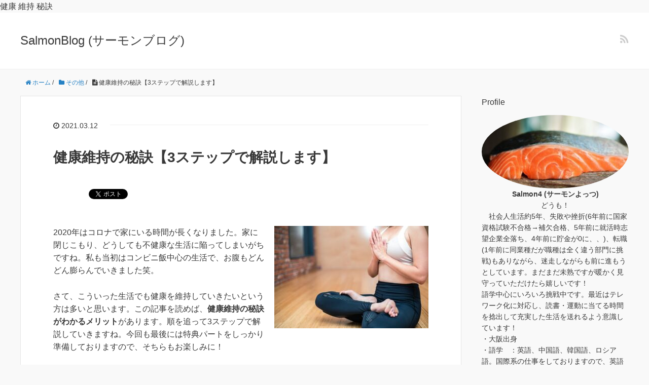

--- FILE ---
content_type: text/html; charset=UTF-8
request_url: https://sninga2020lmonlight.com/%E5%81%A5%E5%BA%B7%E7%B6%AD%E6%8C%81%E3%81%AE%E7%A7%98%E8%A8%A3%E3%80%903%E3%82%B9%E3%83%86%E3%83%83%E3%83%97%E3%81%A7%E8%A7%A3%E8%AA%AC%E3%81%97%E3%81%BE%E3%81%99%E3%80%91/
body_size: 20064
content:
<!DOCTYPE HTML>
<html lang="ja">
<head prefix="og: http://ogp.me/ns# fb: http://ogp.me/ns/fb# article: http://ogp.me/ns/article#">
	<meta charset="UTF-8">
	
	<meta name="viewport" content="width=device-width,initial-scale=1.0">
	<!--[if lt IE 9]>
    <script src="http://html5shiv.googlecode.com/svn/trunk/html5.js"></script>
  <![endif]-->


		<!-- All in One SEO 4.4.6 - aioseo.com -->
		<title>健康維持の秘訣【3ステップで解説します】 | SalmonBlog (サーモンブログ)</title>
		<meta name="robots" content="max-image-preview:large" />
		<link rel="canonical" href="https://sninga2020lmonlight.com/%e5%81%a5%e5%ba%b7%e7%b6%ad%e6%8c%81%e3%81%ae%e7%a7%98%e8%a8%a3%e3%80%903%e3%82%b9%e3%83%86%e3%83%83%e3%83%97%e3%81%a7%e8%a7%a3%e8%aa%ac%e3%81%97%e3%81%be%e3%81%99%e3%80%91/" />
		<meta name="generator" content="All in One SEO (AIOSEO) 4.4.6" />
		<meta property="og:locale" content="ja_JP" />
		<meta property="og:site_name" content="SalmonBlog (サーモンブログ) | Welcome to Salmon Language &amp; Entertainment world" />
		<meta property="og:type" content="article" />
		<meta property="og:title" content="健康維持の秘訣【3ステップで解説します】 | SalmonBlog (サーモンブログ)" />
		<meta property="og:url" content="https://sninga2020lmonlight.com/%e5%81%a5%e5%ba%b7%e7%b6%ad%e6%8c%81%e3%81%ae%e7%a7%98%e8%a8%a3%e3%80%903%e3%82%b9%e3%83%86%e3%83%83%e3%83%97%e3%81%a7%e8%a7%a3%e8%aa%ac%e3%81%97%e3%81%be%e3%81%99%e3%80%91/" />
		<meta property="article:published_time" content="2021-03-12T13:45:39+00:00" />
		<meta property="article:modified_time" content="2021-03-12T13:45:40+00:00" />
		<meta name="twitter:card" content="summary" />
		<meta name="twitter:title" content="健康維持の秘訣【3ステップで解説します】 | SalmonBlog (サーモンブログ)" />
		<script type="application/ld+json" class="aioseo-schema">
			{"@context":"https:\/\/schema.org","@graph":[{"@type":"Article","@id":"https:\/\/sninga2020lmonlight.com\/%e5%81%a5%e5%ba%b7%e7%b6%ad%e6%8c%81%e3%81%ae%e7%a7%98%e8%a8%a3%e3%80%903%e3%82%b9%e3%83%86%e3%83%83%e3%83%97%e3%81%a7%e8%a7%a3%e8%aa%ac%e3%81%97%e3%81%be%e3%81%99%e3%80%91\/#article","name":"\u5065\u5eb7\u7dad\u6301\u306e\u79d8\u8a23\u30103\u30b9\u30c6\u30c3\u30d7\u3067\u89e3\u8aac\u3057\u307e\u3059\u3011 | SalmonBlog (\u30b5\u30fc\u30e2\u30f3\u30d6\u30ed\u30b0)","headline":"\u5065\u5eb7\u7dad\u6301\u306e\u79d8\u8a23\u30103\u30b9\u30c6\u30c3\u30d7\u3067\u89e3\u8aac\u3057\u307e\u3059\u3011","author":{"@id":"https:\/\/sninga2020lmonlight.com\/author\/ynjimo41_ki\/#author"},"publisher":{"@id":"https:\/\/sninga2020lmonlight.com\/#person"},"image":{"@type":"ImageObject","url":"https:\/\/sninga2020lmonlight.com\/wp-content\/uploads\/2021\/03\/yoga-g23a29f7dc_640.jpg","width":640,"height":426},"datePublished":"2021-03-12T13:45:39+09:00","dateModified":"2021-03-12T13:45:40+09:00","inLanguage":"ja","mainEntityOfPage":{"@id":"https:\/\/sninga2020lmonlight.com\/%e5%81%a5%e5%ba%b7%e7%b6%ad%e6%8c%81%e3%81%ae%e7%a7%98%e8%a8%a3%e3%80%903%e3%82%b9%e3%83%86%e3%83%83%e3%83%97%e3%81%a7%e8%a7%a3%e8%aa%ac%e3%81%97%e3%81%be%e3%81%99%e3%80%91\/#webpage"},"isPartOf":{"@id":"https:\/\/sninga2020lmonlight.com\/%e5%81%a5%e5%ba%b7%e7%b6%ad%e6%8c%81%e3%81%ae%e7%a7%98%e8%a8%a3%e3%80%903%e3%82%b9%e3%83%86%e3%83%83%e3%83%97%e3%81%a7%e8%a7%a3%e8%aa%ac%e3%81%97%e3%81%be%e3%81%99%e3%80%91\/#webpage"},"articleSection":"\u305d\u306e\u4ed6"},{"@type":"BreadcrumbList","@id":"https:\/\/sninga2020lmonlight.com\/%e5%81%a5%e5%ba%b7%e7%b6%ad%e6%8c%81%e3%81%ae%e7%a7%98%e8%a8%a3%e3%80%903%e3%82%b9%e3%83%86%e3%83%83%e3%83%97%e3%81%a7%e8%a7%a3%e8%aa%ac%e3%81%97%e3%81%be%e3%81%99%e3%80%91\/#breadcrumblist","itemListElement":[{"@type":"ListItem","@id":"https:\/\/sninga2020lmonlight.com\/#listItem","position":1,"item":{"@type":"WebPage","@id":"https:\/\/sninga2020lmonlight.com\/","name":"\u5bb6","description":"Welcome to Salmon Language & Entertainment world","url":"https:\/\/sninga2020lmonlight.com\/"},"nextItem":"https:\/\/sninga2020lmonlight.com\/%e5%81%a5%e5%ba%b7%e7%b6%ad%e6%8c%81%e3%81%ae%e7%a7%98%e8%a8%a3%e3%80%903%e3%82%b9%e3%83%86%e3%83%83%e3%83%97%e3%81%a7%e8%a7%a3%e8%aa%ac%e3%81%97%e3%81%be%e3%81%99%e3%80%91\/#listItem"},{"@type":"ListItem","@id":"https:\/\/sninga2020lmonlight.com\/%e5%81%a5%e5%ba%b7%e7%b6%ad%e6%8c%81%e3%81%ae%e7%a7%98%e8%a8%a3%e3%80%903%e3%82%b9%e3%83%86%e3%83%83%e3%83%97%e3%81%a7%e8%a7%a3%e8%aa%ac%e3%81%97%e3%81%be%e3%81%99%e3%80%91\/#listItem","position":2,"item":{"@type":"WebPage","@id":"https:\/\/sninga2020lmonlight.com\/%e5%81%a5%e5%ba%b7%e7%b6%ad%e6%8c%81%e3%81%ae%e7%a7%98%e8%a8%a3%e3%80%903%e3%82%b9%e3%83%86%e3%83%83%e3%83%97%e3%81%a7%e8%a7%a3%e8%aa%ac%e3%81%97%e3%81%be%e3%81%99%e3%80%91\/","name":"\u5065\u5eb7\u7dad\u6301\u306e\u79d8\u8a23\u30103\u30b9\u30c6\u30c3\u30d7\u3067\u89e3\u8aac\u3057\u307e\u3059\u3011","url":"https:\/\/sninga2020lmonlight.com\/%e5%81%a5%e5%ba%b7%e7%b6%ad%e6%8c%81%e3%81%ae%e7%a7%98%e8%a8%a3%e3%80%903%e3%82%b9%e3%83%86%e3%83%83%e3%83%97%e3%81%a7%e8%a7%a3%e8%aa%ac%e3%81%97%e3%81%be%e3%81%99%e3%80%91\/"},"previousItem":"https:\/\/sninga2020lmonlight.com\/#listItem"}]},{"@type":"Person","@id":"https:\/\/sninga2020lmonlight.com\/#person","name":"Salmon4 (\u30b5\u30fc\u30e2\u30f3\u3088\u3063\u3064)","image":{"@type":"ImageObject","@id":"https:\/\/sninga2020lmonlight.com\/%e5%81%a5%e5%ba%b7%e7%b6%ad%e6%8c%81%e3%81%ae%e7%a7%98%e8%a8%a3%e3%80%903%e3%82%b9%e3%83%86%e3%83%83%e3%83%97%e3%81%a7%e8%a7%a3%e8%aa%ac%e3%81%97%e3%81%be%e3%81%99%e3%80%91\/#personImage","url":"https:\/\/secure.gravatar.com\/avatar\/7cc9d2ec1e416524657caf667cecba11?s=96&d=mm&r=g","width":96,"height":96,"caption":"Salmon4 (\u30b5\u30fc\u30e2\u30f3\u3088\u3063\u3064)"}},{"@type":"Person","@id":"https:\/\/sninga2020lmonlight.com\/author\/ynjimo41_ki\/#author","url":"https:\/\/sninga2020lmonlight.com\/author\/ynjimo41_ki\/","name":"Salmon4 (\u30b5\u30fc\u30e2\u30f3\u3088\u3063\u3064)","image":{"@type":"ImageObject","@id":"https:\/\/sninga2020lmonlight.com\/%e5%81%a5%e5%ba%b7%e7%b6%ad%e6%8c%81%e3%81%ae%e7%a7%98%e8%a8%a3%e3%80%903%e3%82%b9%e3%83%86%e3%83%83%e3%83%97%e3%81%a7%e8%a7%a3%e8%aa%ac%e3%81%97%e3%81%be%e3%81%99%e3%80%91\/#authorImage","url":"https:\/\/secure.gravatar.com\/avatar\/7cc9d2ec1e416524657caf667cecba11?s=96&d=mm&r=g","width":96,"height":96,"caption":"Salmon4 (\u30b5\u30fc\u30e2\u30f3\u3088\u3063\u3064)"}},{"@type":"WebPage","@id":"https:\/\/sninga2020lmonlight.com\/%e5%81%a5%e5%ba%b7%e7%b6%ad%e6%8c%81%e3%81%ae%e7%a7%98%e8%a8%a3%e3%80%903%e3%82%b9%e3%83%86%e3%83%83%e3%83%97%e3%81%a7%e8%a7%a3%e8%aa%ac%e3%81%97%e3%81%be%e3%81%99%e3%80%91\/#webpage","url":"https:\/\/sninga2020lmonlight.com\/%e5%81%a5%e5%ba%b7%e7%b6%ad%e6%8c%81%e3%81%ae%e7%a7%98%e8%a8%a3%e3%80%903%e3%82%b9%e3%83%86%e3%83%83%e3%83%97%e3%81%a7%e8%a7%a3%e8%aa%ac%e3%81%97%e3%81%be%e3%81%99%e3%80%91\/","name":"\u5065\u5eb7\u7dad\u6301\u306e\u79d8\u8a23\u30103\u30b9\u30c6\u30c3\u30d7\u3067\u89e3\u8aac\u3057\u307e\u3059\u3011 | SalmonBlog (\u30b5\u30fc\u30e2\u30f3\u30d6\u30ed\u30b0)","inLanguage":"ja","isPartOf":{"@id":"https:\/\/sninga2020lmonlight.com\/#website"},"breadcrumb":{"@id":"https:\/\/sninga2020lmonlight.com\/%e5%81%a5%e5%ba%b7%e7%b6%ad%e6%8c%81%e3%81%ae%e7%a7%98%e8%a8%a3%e3%80%903%e3%82%b9%e3%83%86%e3%83%83%e3%83%97%e3%81%a7%e8%a7%a3%e8%aa%ac%e3%81%97%e3%81%be%e3%81%99%e3%80%91\/#breadcrumblist"},"author":{"@id":"https:\/\/sninga2020lmonlight.com\/author\/ynjimo41_ki\/#author"},"creator":{"@id":"https:\/\/sninga2020lmonlight.com\/author\/ynjimo41_ki\/#author"},"image":{"@type":"ImageObject","url":"https:\/\/sninga2020lmonlight.com\/wp-content\/uploads\/2021\/03\/yoga-g23a29f7dc_640.jpg","@id":"https:\/\/sninga2020lmonlight.com\/#mainImage","width":640,"height":426},"primaryImageOfPage":{"@id":"https:\/\/sninga2020lmonlight.com\/%e5%81%a5%e5%ba%b7%e7%b6%ad%e6%8c%81%e3%81%ae%e7%a7%98%e8%a8%a3%e3%80%903%e3%82%b9%e3%83%86%e3%83%83%e3%83%97%e3%81%a7%e8%a7%a3%e8%aa%ac%e3%81%97%e3%81%be%e3%81%99%e3%80%91\/#mainImage"},"datePublished":"2021-03-12T13:45:39+09:00","dateModified":"2021-03-12T13:45:40+09:00"},{"@type":"WebSite","@id":"https:\/\/sninga2020lmonlight.com\/#website","url":"https:\/\/sninga2020lmonlight.com\/","name":"SalmonBlog (\u30b5\u30fc\u30e2\u30f3\u30d6\u30ed\u30b0)","description":"Welcome to Salmon Language & Entertainment world","inLanguage":"ja","publisher":{"@id":"https:\/\/sninga2020lmonlight.com\/#person"}}]}
		</script>
		<!-- All in One SEO -->

<meta name="keywords" content="健康 維持 秘訣" />
<meta name="description" content="健康 維持 秘訣" />
<meta name="robots" content="index" />
<meta property="og:title" content="健康維持の秘訣【3ステップで解説します】" />
<meta property="og:type" content="article" />
<meta property="og:description" content="健康 維持 秘訣" />
<meta property="og:url" content="https://sninga2020lmonlight.com/%e5%81%a5%e5%ba%b7%e7%b6%ad%e6%8c%81%e3%81%ae%e7%a7%98%e8%a8%a3%e3%80%903%e3%82%b9%e3%83%86%e3%83%83%e3%83%97%e3%81%a7%e8%a7%a3%e8%aa%ac%e3%81%97%e3%81%be%e3%81%99%e3%80%91/" />
<meta property="og:image" content="https://sninga2020lmonlight.com/wp-content/uploads/2021/03/yoga-g23a29f7dc_640.jpg" />
<meta property="og:locale" content="ja_JP" />
<meta property="og:site_name" content="SalmonBlog (サーモンブログ)" />
<link href="https://plus.google.com/" rel="publisher" />
<link rel='dns-prefetch' href='//maxcdn.bootstrapcdn.com' />
<link rel="alternate" type="application/rss+xml" title="SalmonBlog (サーモンブログ) &raquo; 健康維持の秘訣【3ステップで解説します】 のコメントのフィード" href="https://sninga2020lmonlight.com/%e5%81%a5%e5%ba%b7%e7%b6%ad%e6%8c%81%e3%81%ae%e7%a7%98%e8%a8%a3%e3%80%903%e3%82%b9%e3%83%86%e3%83%83%e3%83%97%e3%81%a7%e8%a7%a3%e8%aa%ac%e3%81%97%e3%81%be%e3%81%99%e3%80%91/feed/" />
		<!-- This site uses the Google Analytics by MonsterInsights plugin v9.11.1 - Using Analytics tracking - https://www.monsterinsights.com/ -->
		<!-- Note: MonsterInsights is not currently configured on this site. The site owner needs to authenticate with Google Analytics in the MonsterInsights settings panel. -->
					<!-- No tracking code set -->
				<!-- / Google Analytics by MonsterInsights -->
		<script type="text/javascript">
window._wpemojiSettings = {"baseUrl":"https:\/\/s.w.org\/images\/core\/emoji\/14.0.0\/72x72\/","ext":".png","svgUrl":"https:\/\/s.w.org\/images\/core\/emoji\/14.0.0\/svg\/","svgExt":".svg","source":{"concatemoji":"https:\/\/sninga2020lmonlight.com\/wp-includes\/js\/wp-emoji-release.min.js?ver=6.1.9"}};
/*! This file is auto-generated */
!function(e,a,t){var n,r,o,i=a.createElement("canvas"),p=i.getContext&&i.getContext("2d");function s(e,t){var a=String.fromCharCode,e=(p.clearRect(0,0,i.width,i.height),p.fillText(a.apply(this,e),0,0),i.toDataURL());return p.clearRect(0,0,i.width,i.height),p.fillText(a.apply(this,t),0,0),e===i.toDataURL()}function c(e){var t=a.createElement("script");t.src=e,t.defer=t.type="text/javascript",a.getElementsByTagName("head")[0].appendChild(t)}for(o=Array("flag","emoji"),t.supports={everything:!0,everythingExceptFlag:!0},r=0;r<o.length;r++)t.supports[o[r]]=function(e){if(p&&p.fillText)switch(p.textBaseline="top",p.font="600 32px Arial",e){case"flag":return s([127987,65039,8205,9895,65039],[127987,65039,8203,9895,65039])?!1:!s([55356,56826,55356,56819],[55356,56826,8203,55356,56819])&&!s([55356,57332,56128,56423,56128,56418,56128,56421,56128,56430,56128,56423,56128,56447],[55356,57332,8203,56128,56423,8203,56128,56418,8203,56128,56421,8203,56128,56430,8203,56128,56423,8203,56128,56447]);case"emoji":return!s([129777,127995,8205,129778,127999],[129777,127995,8203,129778,127999])}return!1}(o[r]),t.supports.everything=t.supports.everything&&t.supports[o[r]],"flag"!==o[r]&&(t.supports.everythingExceptFlag=t.supports.everythingExceptFlag&&t.supports[o[r]]);t.supports.everythingExceptFlag=t.supports.everythingExceptFlag&&!t.supports.flag,t.DOMReady=!1,t.readyCallback=function(){t.DOMReady=!0},t.supports.everything||(n=function(){t.readyCallback()},a.addEventListener?(a.addEventListener("DOMContentLoaded",n,!1),e.addEventListener("load",n,!1)):(e.attachEvent("onload",n),a.attachEvent("onreadystatechange",function(){"complete"===a.readyState&&t.readyCallback()})),(e=t.source||{}).concatemoji?c(e.concatemoji):e.wpemoji&&e.twemoji&&(c(e.twemoji),c(e.wpemoji)))}(window,document,window._wpemojiSettings);
</script>
<style type="text/css">
img.wp-smiley,
img.emoji {
	display: inline !important;
	border: none !important;
	box-shadow: none !important;
	height: 1em !important;
	width: 1em !important;
	margin: 0 0.07em !important;
	vertical-align: -0.1em !important;
	background: none !important;
	padding: 0 !important;
}
</style>
	<link rel='stylesheet' id='base-css-css' href='https://sninga2020lmonlight.com/wp-content/themes/xeory_base/base.css?ver=6.1.9' type='text/css' media='all' />
<link rel='stylesheet' id='font-awesome-css' href='https://sninga2020lmonlight.com/wp-content/themes/xeory_base/lib/fonts/font-awesome-4.5.0/css/font-awesome.min.css?ver=6.1.9' type='text/css' media='all' />
<link rel='stylesheet' id='wp-block-library-css' href='https://sninga2020lmonlight.com/wp-includes/css/dist/block-library/style.min.css?ver=6.1.9' type='text/css' media='all' />
<link rel='stylesheet' id='classic-theme-styles-css' href='https://sninga2020lmonlight.com/wp-includes/css/classic-themes.min.css?ver=1' type='text/css' media='all' />
<style id='global-styles-inline-css' type='text/css'>
body{--wp--preset--color--black: #000000;--wp--preset--color--cyan-bluish-gray: #abb8c3;--wp--preset--color--white: #ffffff;--wp--preset--color--pale-pink: #f78da7;--wp--preset--color--vivid-red: #cf2e2e;--wp--preset--color--luminous-vivid-orange: #ff6900;--wp--preset--color--luminous-vivid-amber: #fcb900;--wp--preset--color--light-green-cyan: #7bdcb5;--wp--preset--color--vivid-green-cyan: #00d084;--wp--preset--color--pale-cyan-blue: #8ed1fc;--wp--preset--color--vivid-cyan-blue: #0693e3;--wp--preset--color--vivid-purple: #9b51e0;--wp--preset--gradient--vivid-cyan-blue-to-vivid-purple: linear-gradient(135deg,rgba(6,147,227,1) 0%,rgb(155,81,224) 100%);--wp--preset--gradient--light-green-cyan-to-vivid-green-cyan: linear-gradient(135deg,rgb(122,220,180) 0%,rgb(0,208,130) 100%);--wp--preset--gradient--luminous-vivid-amber-to-luminous-vivid-orange: linear-gradient(135deg,rgba(252,185,0,1) 0%,rgba(255,105,0,1) 100%);--wp--preset--gradient--luminous-vivid-orange-to-vivid-red: linear-gradient(135deg,rgba(255,105,0,1) 0%,rgb(207,46,46) 100%);--wp--preset--gradient--very-light-gray-to-cyan-bluish-gray: linear-gradient(135deg,rgb(238,238,238) 0%,rgb(169,184,195) 100%);--wp--preset--gradient--cool-to-warm-spectrum: linear-gradient(135deg,rgb(74,234,220) 0%,rgb(151,120,209) 20%,rgb(207,42,186) 40%,rgb(238,44,130) 60%,rgb(251,105,98) 80%,rgb(254,248,76) 100%);--wp--preset--gradient--blush-light-purple: linear-gradient(135deg,rgb(255,206,236) 0%,rgb(152,150,240) 100%);--wp--preset--gradient--blush-bordeaux: linear-gradient(135deg,rgb(254,205,165) 0%,rgb(254,45,45) 50%,rgb(107,0,62) 100%);--wp--preset--gradient--luminous-dusk: linear-gradient(135deg,rgb(255,203,112) 0%,rgb(199,81,192) 50%,rgb(65,88,208) 100%);--wp--preset--gradient--pale-ocean: linear-gradient(135deg,rgb(255,245,203) 0%,rgb(182,227,212) 50%,rgb(51,167,181) 100%);--wp--preset--gradient--electric-grass: linear-gradient(135deg,rgb(202,248,128) 0%,rgb(113,206,126) 100%);--wp--preset--gradient--midnight: linear-gradient(135deg,rgb(2,3,129) 0%,rgb(40,116,252) 100%);--wp--preset--duotone--dark-grayscale: url('#wp-duotone-dark-grayscale');--wp--preset--duotone--grayscale: url('#wp-duotone-grayscale');--wp--preset--duotone--purple-yellow: url('#wp-duotone-purple-yellow');--wp--preset--duotone--blue-red: url('#wp-duotone-blue-red');--wp--preset--duotone--midnight: url('#wp-duotone-midnight');--wp--preset--duotone--magenta-yellow: url('#wp-duotone-magenta-yellow');--wp--preset--duotone--purple-green: url('#wp-duotone-purple-green');--wp--preset--duotone--blue-orange: url('#wp-duotone-blue-orange');--wp--preset--font-size--small: 13px;--wp--preset--font-size--medium: 20px;--wp--preset--font-size--large: 36px;--wp--preset--font-size--x-large: 42px;--wp--preset--spacing--20: 0.44rem;--wp--preset--spacing--30: 0.67rem;--wp--preset--spacing--40: 1rem;--wp--preset--spacing--50: 1.5rem;--wp--preset--spacing--60: 2.25rem;--wp--preset--spacing--70: 3.38rem;--wp--preset--spacing--80: 5.06rem;}:where(.is-layout-flex){gap: 0.5em;}body .is-layout-flow > .alignleft{float: left;margin-inline-start: 0;margin-inline-end: 2em;}body .is-layout-flow > .alignright{float: right;margin-inline-start: 2em;margin-inline-end: 0;}body .is-layout-flow > .aligncenter{margin-left: auto !important;margin-right: auto !important;}body .is-layout-constrained > .alignleft{float: left;margin-inline-start: 0;margin-inline-end: 2em;}body .is-layout-constrained > .alignright{float: right;margin-inline-start: 2em;margin-inline-end: 0;}body .is-layout-constrained > .aligncenter{margin-left: auto !important;margin-right: auto !important;}body .is-layout-constrained > :where(:not(.alignleft):not(.alignright):not(.alignfull)){max-width: var(--wp--style--global--content-size);margin-left: auto !important;margin-right: auto !important;}body .is-layout-constrained > .alignwide{max-width: var(--wp--style--global--wide-size);}body .is-layout-flex{display: flex;}body .is-layout-flex{flex-wrap: wrap;align-items: center;}body .is-layout-flex > *{margin: 0;}:where(.wp-block-columns.is-layout-flex){gap: 2em;}.has-black-color{color: var(--wp--preset--color--black) !important;}.has-cyan-bluish-gray-color{color: var(--wp--preset--color--cyan-bluish-gray) !important;}.has-white-color{color: var(--wp--preset--color--white) !important;}.has-pale-pink-color{color: var(--wp--preset--color--pale-pink) !important;}.has-vivid-red-color{color: var(--wp--preset--color--vivid-red) !important;}.has-luminous-vivid-orange-color{color: var(--wp--preset--color--luminous-vivid-orange) !important;}.has-luminous-vivid-amber-color{color: var(--wp--preset--color--luminous-vivid-amber) !important;}.has-light-green-cyan-color{color: var(--wp--preset--color--light-green-cyan) !important;}.has-vivid-green-cyan-color{color: var(--wp--preset--color--vivid-green-cyan) !important;}.has-pale-cyan-blue-color{color: var(--wp--preset--color--pale-cyan-blue) !important;}.has-vivid-cyan-blue-color{color: var(--wp--preset--color--vivid-cyan-blue) !important;}.has-vivid-purple-color{color: var(--wp--preset--color--vivid-purple) !important;}.has-black-background-color{background-color: var(--wp--preset--color--black) !important;}.has-cyan-bluish-gray-background-color{background-color: var(--wp--preset--color--cyan-bluish-gray) !important;}.has-white-background-color{background-color: var(--wp--preset--color--white) !important;}.has-pale-pink-background-color{background-color: var(--wp--preset--color--pale-pink) !important;}.has-vivid-red-background-color{background-color: var(--wp--preset--color--vivid-red) !important;}.has-luminous-vivid-orange-background-color{background-color: var(--wp--preset--color--luminous-vivid-orange) !important;}.has-luminous-vivid-amber-background-color{background-color: var(--wp--preset--color--luminous-vivid-amber) !important;}.has-light-green-cyan-background-color{background-color: var(--wp--preset--color--light-green-cyan) !important;}.has-vivid-green-cyan-background-color{background-color: var(--wp--preset--color--vivid-green-cyan) !important;}.has-pale-cyan-blue-background-color{background-color: var(--wp--preset--color--pale-cyan-blue) !important;}.has-vivid-cyan-blue-background-color{background-color: var(--wp--preset--color--vivid-cyan-blue) !important;}.has-vivid-purple-background-color{background-color: var(--wp--preset--color--vivid-purple) !important;}.has-black-border-color{border-color: var(--wp--preset--color--black) !important;}.has-cyan-bluish-gray-border-color{border-color: var(--wp--preset--color--cyan-bluish-gray) !important;}.has-white-border-color{border-color: var(--wp--preset--color--white) !important;}.has-pale-pink-border-color{border-color: var(--wp--preset--color--pale-pink) !important;}.has-vivid-red-border-color{border-color: var(--wp--preset--color--vivid-red) !important;}.has-luminous-vivid-orange-border-color{border-color: var(--wp--preset--color--luminous-vivid-orange) !important;}.has-luminous-vivid-amber-border-color{border-color: var(--wp--preset--color--luminous-vivid-amber) !important;}.has-light-green-cyan-border-color{border-color: var(--wp--preset--color--light-green-cyan) !important;}.has-vivid-green-cyan-border-color{border-color: var(--wp--preset--color--vivid-green-cyan) !important;}.has-pale-cyan-blue-border-color{border-color: var(--wp--preset--color--pale-cyan-blue) !important;}.has-vivid-cyan-blue-border-color{border-color: var(--wp--preset--color--vivid-cyan-blue) !important;}.has-vivid-purple-border-color{border-color: var(--wp--preset--color--vivid-purple) !important;}.has-vivid-cyan-blue-to-vivid-purple-gradient-background{background: var(--wp--preset--gradient--vivid-cyan-blue-to-vivid-purple) !important;}.has-light-green-cyan-to-vivid-green-cyan-gradient-background{background: var(--wp--preset--gradient--light-green-cyan-to-vivid-green-cyan) !important;}.has-luminous-vivid-amber-to-luminous-vivid-orange-gradient-background{background: var(--wp--preset--gradient--luminous-vivid-amber-to-luminous-vivid-orange) !important;}.has-luminous-vivid-orange-to-vivid-red-gradient-background{background: var(--wp--preset--gradient--luminous-vivid-orange-to-vivid-red) !important;}.has-very-light-gray-to-cyan-bluish-gray-gradient-background{background: var(--wp--preset--gradient--very-light-gray-to-cyan-bluish-gray) !important;}.has-cool-to-warm-spectrum-gradient-background{background: var(--wp--preset--gradient--cool-to-warm-spectrum) !important;}.has-blush-light-purple-gradient-background{background: var(--wp--preset--gradient--blush-light-purple) !important;}.has-blush-bordeaux-gradient-background{background: var(--wp--preset--gradient--blush-bordeaux) !important;}.has-luminous-dusk-gradient-background{background: var(--wp--preset--gradient--luminous-dusk) !important;}.has-pale-ocean-gradient-background{background: var(--wp--preset--gradient--pale-ocean) !important;}.has-electric-grass-gradient-background{background: var(--wp--preset--gradient--electric-grass) !important;}.has-midnight-gradient-background{background: var(--wp--preset--gradient--midnight) !important;}.has-small-font-size{font-size: var(--wp--preset--font-size--small) !important;}.has-medium-font-size{font-size: var(--wp--preset--font-size--medium) !important;}.has-large-font-size{font-size: var(--wp--preset--font-size--large) !important;}.has-x-large-font-size{font-size: var(--wp--preset--font-size--x-large) !important;}
.wp-block-navigation a:where(:not(.wp-element-button)){color: inherit;}
:where(.wp-block-columns.is-layout-flex){gap: 2em;}
.wp-block-pullquote{font-size: 1.5em;line-height: 1.6;}
</style>
<link rel='stylesheet' id='contact-form-7-css' href='https://sninga2020lmonlight.com/wp-content/plugins/contact-form-7/includes/css/styles.css?ver=5.7.7' type='text/css' media='all' />
<link rel='stylesheet' id='sfwa_cdn_fontawesome-css' href='https://maxcdn.bootstrapcdn.com/font-awesome/4.7.0/css/font-awesome.min.css?ver=2.0.8' type='text/css' media='all' />
<link rel='stylesheet' id='sfwa_style-css' href='https://sninga2020lmonlight.com/wp-content/plugins/podamibe-simple-footer-widget-area/assets/css/sfwa.css?ver=2.0.8' type='text/css' media='all' />
<link rel='stylesheet' id='toc-screen-css' href='https://sninga2020lmonlight.com/wp-content/plugins/table-of-contents-plus/screen.min.css?ver=2302' type='text/css' media='all' />
<link rel='stylesheet' id='main-css-css' href='https://sninga2020lmonlight.com/wp-content/themes/xeory_base/style.css?ver=6.1.9' type='text/css' media='all' />
<script type='text/javascript' src='https://sninga2020lmonlight.com/wp-includes/js/jquery/jquery.min.js?ver=3.6.1' id='jquery-core-js'></script>
<script type='text/javascript' src='https://sninga2020lmonlight.com/wp-includes/js/jquery/jquery-migrate.min.js?ver=3.3.2' id='jquery-migrate-js'></script>
<link rel="https://api.w.org/" href="https://sninga2020lmonlight.com/wp-json/" /><link rel="alternate" type="application/json" href="https://sninga2020lmonlight.com/wp-json/wp/v2/posts/311" /><link rel="EditURI" type="application/rsd+xml" title="RSD" href="https://sninga2020lmonlight.com/xmlrpc.php?rsd" />
<link rel="wlwmanifest" type="application/wlwmanifest+xml" href="https://sninga2020lmonlight.com/wp-includes/wlwmanifest.xml" />
<meta name="generator" content="WordPress 6.1.9" />
<link rel='shortlink' href='https://sninga2020lmonlight.com/?p=311' />
<link rel="alternate" type="application/json+oembed" href="https://sninga2020lmonlight.com/wp-json/oembed/1.0/embed?url=https%3A%2F%2Fsninga2020lmonlight.com%2F%25e5%2581%25a5%25e5%25ba%25b7%25e7%25b6%25ad%25e6%258c%2581%25e3%2581%25ae%25e7%25a7%2598%25e8%25a8%25a3%25e3%2580%25903%25e3%2582%25b9%25e3%2583%2586%25e3%2583%2583%25e3%2583%2597%25e3%2581%25a7%25e8%25a7%25a3%25e8%25aa%25ac%25e3%2581%2597%25e3%2581%25be%25e3%2581%2599%25e3%2580%2591%2F" />
<link rel="alternate" type="text/xml+oembed" href="https://sninga2020lmonlight.com/wp-json/oembed/1.0/embed?url=https%3A%2F%2Fsninga2020lmonlight.com%2F%25e5%2581%25a5%25e5%25ba%25b7%25e7%25b6%25ad%25e6%258c%2581%25e3%2581%25ae%25e7%25a7%2598%25e8%25a8%25a3%25e3%2580%25903%25e3%2582%25b9%25e3%2583%2586%25e3%2583%2583%25e3%2583%2597%25e3%2581%25a7%25e8%25a7%25a3%25e8%25aa%25ac%25e3%2581%2597%25e3%2581%25be%25e3%2581%2599%25e3%2580%2591%2F&#038;format=xml" />
<style type="text/css">.recentcomments a{display:inline !important;padding:0 !important;margin:0 !important;}</style><style type="text/css">.broken_link, a.broken_link {
	text-decoration: line-through;
}</style><style type="text/css" id="sfwarea-plugins-css"></style>		<style type="text/css" id="wp-custom-css">
			.profileimg{
border-radius: 50%;
}		</style>
		健康 維持 秘訣    <style type="text/css">
      健康 維持 秘訣    </style>
  

</head>

<body id="top" class="post-template-default single single-post postid-311 single-format-standard left-content default" itemschope="itemscope" itemtype="http://schema.org/WebPage">

  <div id="fb-root"></div>
<script>(function(d, s, id) {
  var js, fjs = d.getElementsByTagName(s)[0];
  if (d.getElementById(id)) return;
  js = d.createElement(s); js.id = id;
  js.src = "//connect.facebook.net/ja_JP/sdk.js#xfbml=1&version=v2.8&appId=";
  fjs.parentNode.insertBefore(js, fjs);
}(document, 'script', 'facebook-jssdk'));</script>


<header id="header" role="banner" itemscope="itemscope" itemtype="http://schema.org/WPHeader">
  <div class="wrap">
          <p id="logo" itemprop="headline">
        <a href="https://sninga2020lmonlight.com">SalmonBlog (サーモンブログ)</a>
      </p>

  <div id="header-sns" class="sp-hide"><ul><li class="feedly_icon"><a target="_blank" href="https://feedly.com/i/subscription/feed/https%3A%2F%2Fsninga2020lmonlight.com%2Ffeed%2F"><i class="fa fa-rss"></i></a></li></ul></div>
  </div>
</header>

<!-- start global nav  -->
<!---->


<div id="content">


<div class="wrap">

  
    <ol class="breadcrumb clearfix" itemscope itemtype="https://schema.org/BreadcrumbList" ><li itemscope itemtype="https://schema.org/ListItem" itemprop="itemListElement"><a itemprop="item" href="https://sninga2020lmonlight.com"><i class="fa fa-home"></i> <span itemprop="name">ホーム</span></a><meta itemprop="position" content="1"> / </li><li itemscope itemtype="https://schema.org/ListItem" itemprop="itemListElement"><a itemprop="item" href="https://sninga2020lmonlight.com/category/other-things/"><i class="fa fa-folder"></i> <span itemprop="name">その他</span></a><meta itemprop="position" content="2"> / </li><li itemscope itemtype="https://schema.org/ListItem" itemprop="itemListElement"><i class="fa fa-file-text"></i> <span itemprop="name">健康維持の秘訣【3ステップで解説します】</span><meta itemprop="position" content="3"></li></ol>
  <div id="main" class="col-md-8" role="main">

  
    <div class="main-inner">

    
    
        <article id="post-311" class="post-311 post type-post status-publish format-standard has-post-thumbnail hentry category-other-things">

      <header class="post-header">
        <ul class="post-meta list-inline">
          <li class="date updated"><i class="fa fa-clock-o"></i> 2021.03.12</li>
        </ul>
        <h1 class="post-title">健康維持の秘訣【3ステップで解説します】</h1>
        <div class="post-header-meta">
            <!-- ソーシャルボタン -->
  <ul class="bzb-sns-btn ">
      <li class="bzb-hatena">
      <a href="http://b.hatena.ne.jp/entry/https%3A%2F%2Fsninga2020lmonlight.com%2F%25e5%2581%25a5%25e5%25ba%25b7%25e7%25b6%25ad%25e6%258c%2581%25e3%2581%25ae%25e7%25a7%2598%25e8%25a8%25a3%25e3%2580%25903%25e3%2582%25b9%25e3%2583%2586%25e3%2583%2583%25e3%2583%2597%25e3%2581%25a7%25e8%25a7%25a3%25e8%25aa%25ac%25e3%2581%2597%25e3%2581%25be%25e3%2581%2599%25e3%2580%2591%2F" class="hatena-bookmark-button" data-hatena-bookmark-title="健康維持の秘訣【3ステップで解説します】" data-hatena-bookmark-layout="standard" data-hatena-bookmark-lang="ja" title="このエントリーをはてなブックマークに追加"><img src="//b.hatena.ne.jp/images/entry-button/button-only@2x.png" alt="このエントリーをはてなブックマークに追加" width="20" height="20" style="border: none;" /></a><script type="text/javascript" src="//b.hatena.ne.jp/js/bookmark_button.js" charset="utf-8" async="async"></script>
    </li>    <li class="bzb-facebook">
      <div class="fb-like"
        data-href="https://sninga2020lmonlight.com/%e5%81%a5%e5%ba%b7%e7%b6%ad%e6%8c%81%e3%81%ae%e7%a7%98%e8%a8%a3%e3%80%903%e3%82%b9%e3%83%86%e3%83%83%e3%83%97%e3%81%a7%e8%a7%a3%e8%aa%ac%e3%81%97%e3%81%be%e3%81%99%e3%80%91/"
        data-layout="button_count"
        data-action="like"
        data-show-faces="false"></div>
    </li>    <li class="bzb-twitter">
      <a href="https://twitter.com/share" class="twitter-share-button"  data-url="https://sninga2020lmonlight.com/%e5%81%a5%e5%ba%b7%e7%b6%ad%e6%8c%81%e3%81%ae%e7%a7%98%e8%a8%a3%e3%80%903%e3%82%b9%e3%83%86%e3%83%83%e3%83%97%e3%81%a7%e8%a7%a3%e8%aa%ac%e3%81%97%e3%81%be%e3%81%99%e3%80%91/"  data-text="健康維持の秘訣【3ステップで解説します】">Tweet</a>
      <script>!function(d,s,id){var js,fjs=d.getElementsByTagName(s)[0],p=/^http:/.test(d.location)?'http':'https';if(!d.getElementById(id)){js=d.createElement(s);js.id=id;js.async=true;js.src=p+'://platform.twitter.com/widgets.js';fjs.parentNode.insertBefore(js,fjs);}}(document, 'script', 'twitter-wjs');</script>
    </li>    <li class="bzb-googleplus">
      <div class="g-plusone" data-href="https%3A%2F%2Fsninga2020lmonlight.com%2F%25e5%2581%25a5%25e5%25ba%25b7%25e7%25b6%25ad%25e6%258c%2581%25e3%2581%25ae%25e7%25a7%2598%25e8%25a8%25a3%25e3%2580%25903%25e3%2582%25b9%25e3%2583%2586%25e3%2583%2583%25e3%2583%2597%25e3%2581%25a7%25e8%25a7%25a3%25e8%25aa%25ac%25e3%2581%2597%25e3%2581%25be%25e3%2581%2599%25e3%2580%2591%2F" ></div>
    </li>
  </ul>
  <!-- /bzb-sns-btns -->        </div>
      </header>

      <section class="post-content">

                <div class="post-thumbnail">
          <img width="304" height="202" src="https://sninga2020lmonlight.com/wp-content/uploads/2021/03/yoga-g23a29f7dc_640-304x202.jpg" class="attachment-post-thumbnail size-post-thumbnail wp-post-image" alt="" decoding="async" loading="lazy" srcset="https://sninga2020lmonlight.com/wp-content/uploads/2021/03/yoga-g23a29f7dc_640-304x202.jpg 304w, https://sninga2020lmonlight.com/wp-content/uploads/2021/03/yoga-g23a29f7dc_640-300x200.jpg 300w, https://sninga2020lmonlight.com/wp-content/uploads/2021/03/yoga-g23a29f7dc_640-282x188.jpg 282w, https://sninga2020lmonlight.com/wp-content/uploads/2021/03/yoga-g23a29f7dc_640.jpg 640w" sizes="(max-width: 304px) 100vw, 304px" />        </div>
                
<p>2020年はコロナで家にいる時間が長くなりました。家に閉じこもり、どうしても不健康な生活に陥ってしまいがちですね。私も当初はコンビニ飯中心の生活で、お腹もどんどん膨らんでいきました笑。</p>



<p>さて、こういった生活でも健康を維持していきたいという方は多いと思います。この記事を読めば、<strong>健康維持の秘訣がわかるメリット</strong>があります。順を追って3ステップで解説していきますね。今回も最後には特典パートをしっかり準備しておりますので、そちらもお楽しみに！</p>



<span id="more-311"></span>



<h2>1. 薬局で薬を買ってみる</h2>



<p>まずは、お近くの薬局に行って、薬を買ってみるのもいいかもしれません。これで簡単な体調不良は治すことができることもあります。</p>



<p>いわゆるOTC医薬品(OTCとは、Over The Counterの略で、カウンター越しに買うことができるからこう呼ばれています)は、どの薬局でも簡単に買うことができます。もちろん、薬の種類についてわからないことは薬剤師さんにしっかりと確認して下さい。</p>



<p>近年は<span class="has-inline-color has-vivid-green-cyan-color">OTC医薬品を年間で一定量以上購入すると、税金控除でお金が一部返ってくる</span>という制度も始まり、OTC医薬品はますます私達国民に近い存在になってきました。</p>



<p>しかし、OTC医薬品は、処方箋なしで買うことのできる薬であり、あくまで安全性により重きを置いて扱われているものなので、効果は弱めです。<br>また、素人判断でバンバン薬を飲むなどしてしまっては、かえって副作用などに苦しめられることもよく聞く話です。薬と毒は表裏一体なので、使い方次第です。</p>



<p>上記のようにOTC医薬品は手っ取り早く入手し安い一方で、上手く効果が現れないこともあります。</p>



<p>ではどうすればよいのでしょうか。</p>



<h2>2. 健康診断をしっかりと受け、医療保険に入っておく</h2>



<p>企業などで働いている人は、年に一度必ず定期健康診断があります。この健診で、重大な病気や検査値の異常は見つけられることが多いです。</p>



<p>健診の結果をしっかりと自分で把握しておくことが大切です。検診結果はA～Eなどのランク付けで表示されるので、Bより低い結果の項目があれば、どのように改善すればよいか、医師に聞いたり、信頼性の高いサイトなどで情報を集め、<strong>翌年の健診に向けて食生活や運動習慣などを改善する</strong>ことが重要です。</p>



<p>私も、以前中国から帰国後の検診で、コレステロール値が高いと指摘され、その後は野菜を積極的に取るようにし、定期的なランニング習慣を始めました。</p>



<p>予防という面で、健診を利用するのは大いに有効です。また、もしもに備えて医療保険に入っておくのも一つの手かと思います。</p>



<p>一般的な医療保険ですと、病気や事故で入院した時に入院費や治療費を補填してくれるものがあります。</p>



<p>もし病気になって長期入院しても、保険が下りるので安心ですね。<br>私も以前、知人が腎臓の病気で半年ほど入院したときに、「まさか自分がなると思ってなかったけど、保険に入っていたから良かった」と彼は言っていました。</p>



<p>けれど、私はこの考えには少し疑問があります。たしかに、医療保険に入ることで、もしもの病気に備えることができます。ただ、一方で、<strong>医療保険に入っているから多少体にガタが来てもまぁ大丈夫だろう、というスタンスで怠慢な生活を続けてしまう</strong>ことにはならないでしょうか。</p>



<p>私はこのような考えのもと、医療保険は最低限のものに短期的に入るか、期間によっては医療保険未加入で過ごしています。</p>



<p>そもそも、医療保険は格安のものでも月2,000～3,000円かかります。詳しくは今後別記事で書くかもしれませんが、例えば20年間医療保険を払い続けるとすすと、保険料だけでも48万～72万円かかります。その間に1度も入院しなかったとしたらこのお金はそのまま捨ててしまうことになります。</p>



<p>お金の話はさておき、上記のOTC医薬品、健診をうまく活用する以外に、健康維持の方法はあるのでしょうか。</p>



<h2>3. 迷わず受診する。</h2>



<figure class="wp-block-image size-large"><img decoding="async" loading="lazy" width="640" height="427" src="https://sninga2020lmonlight.com/wp-content/uploads/2021/03/adult-g378073d78_640.jpg" alt="" class="wp-image-313" srcset="https://sninga2020lmonlight.com/wp-content/uploads/2021/03/adult-g378073d78_640.jpg 640w, https://sninga2020lmonlight.com/wp-content/uploads/2021/03/adult-g378073d78_640-300x200.jpg 300w, https://sninga2020lmonlight.com/wp-content/uploads/2021/03/adult-g378073d78_640-304x203.jpg 304w, https://sninga2020lmonlight.com/wp-content/uploads/2021/03/adult-g378073d78_640-282x188.jpg 282w" sizes="(max-width: 640px) 100vw, 640px" /></figure>



<p>あります。</p>



<p>医療機関に受診に行くことです。もちろん、病院に行ったことがない人なんていないとは思います。</p>



<p>違うんです、ポイントは &#8221; <strong>迷わず</strong> &#8221; 行くことです。詳しく解説します。</p>



<p>普段、会社勤めなどされている方は、平日は朝から夕方まで仕事、家に帰り家事や食事を済ませ、寝る。土日は、遊びに行ったり、家族サービスなどして終わる。こういった人が多いと思います。</p>



<p>クリニックなどの医療機関は平日はしっかり運営してくれていますが、夜は遅くとも19時くらいには閉まりますし、土日なら土曜の午前やっているかどうかといったところが多いですよね。</p>



<p>仕事も趣味や遊びもあって忙しいので、病院なんか行く時間がない！という人も多いでしょう。でも、ちょっと待って下さい。もし表には現れにくい病気があったとき、気づかないうちにその病気はあなたの体を少しずつ少しずつ蝕んでいっています。</p>



<p>病気が取り返しがつかない段階まで深刻化して初めて、痛みや体の不調がひどくなり、休みをもらって病院に行きます。そこで、医師から聞かされた、慢性腎不全というなんだか聞いたことがあるようなないような重い病名。<span class="has-inline-color has-luminous-vivid-orange-color">病気が重度であるほど、入院や頻繁な通院が余儀なくされ、あなたの大切な時間は奪われ続けます。</span></p>



<p>そうなる前に、少しでも異常を感じたら、迷わず病院を受診してみて下さい。何科を受診すればいいかわからないという方は、スマホやPCで調べればたいていわかりますし、もしわからなくても、どこかしらに行って、他の科のほうが適切である場合は医師がそのクリニックに紹介をしてくれます。</p>



<p>私の以前の職場の元部長さんが言っていました。「おれは会社生活35年近いけど、有給を病気で使ったことは一度もない。最近の若い人はよく病気なんかで休んでるけど、そんなもったいないことはない。おれなら有給取ったら遊んで過ごす。」私は聞き返しました。「え、Eさんなんでそんなにずっと元気なんですか。」彼は言います「<strong>ちょっとでもおかしいと思ったらすぐ</strong>病院行ってたからだと思うよ。」</p>



<p>この小話なんですが、結構重要なことを元部長さんは話していたと思います。<br>会社生活などでなかなか病院に行く時間が取れないことはわかりますが、例えば午後休みなどの半休や土曜の午前を使うなどしたとき、たまたま早く帰れた平日の夕方で家や会社近くのクリニックに行くなどしてみてください。</p>



<p>やはり医療のプロであるお医者さんにしっかりと症状を見てもらうことは大事です。ときには何個かの病院を渡り歩いてもいいと思います。<br>私は先日、目の充血と目やにがひどく、ドライアイが少しひどいのかな、くらいに何日か目薬を打つだけでスルーしていました。しかし、意を決して眼科で見てもらうとなんと巨大乳頭結膜炎という結膜炎の割と重い症状で、すぐに適切な薬を処方してもらい、なんとか大事に至らず、治すことができました。</p>



<p>これは個人差があるかもしれませんが、しっかりと上記のように『迷わず受診』を続けていると、もしかしたら何か病気にかかっているかもしれない、自分はどこかが不健康かもしれない、という<strong>漠然とした不安が払拭され、精神的にもかなり前向きな姿勢</strong>になれます。</p>



<h2>4. 特典パート</h2>



<p>以上、簡単なことを3つほどご紹介してきました。</p>



<p>特典パートとして、皆さんにお伝えしたいことはこれです。<br>簡単なことほど、重要だがしっかりとできていない人は多い。<br>です、逆に言うと、<strong>簡単なことほど、普段からしっかりと意識して継続することができれば、その積み重ねは大きな効果</strong>を生みます。</p>



<p>今回お伝えしたことをしっかり意識して、1年過ごしてみて下さい。来年の健診結果は今年とはまた違ったものに、より健康的なものになるかもしれません。</p>



<p>また、ふとしたことでもクリニックでの受診の際にお医者さんに聞いてみることで、新たな発見があることも多いかと思います。</p>



<p>では、皆さんの健康な生活を祈って！！</p>



<p>健康な体を目指して明日もがんばっていきましょう！！</p>



<p>では！！</p>

      </section>

      <footer class="post-footer">

        <!-- ソーシャルボタン -->
  <ul class="bzb-sns-btn ">
      <li class="bzb-hatena">
      <a href="http://b.hatena.ne.jp/entry/https%3A%2F%2Fsninga2020lmonlight.com%2F%25e5%2581%25a5%25e5%25ba%25b7%25e7%25b6%25ad%25e6%258c%2581%25e3%2581%25ae%25e7%25a7%2598%25e8%25a8%25a3%25e3%2580%25903%25e3%2582%25b9%25e3%2583%2586%25e3%2583%2583%25e3%2583%2597%25e3%2581%25a7%25e8%25a7%25a3%25e8%25aa%25ac%25e3%2581%2597%25e3%2581%25be%25e3%2581%2599%25e3%2580%2591%2F" class="hatena-bookmark-button" data-hatena-bookmark-title="健康維持の秘訣【3ステップで解説します】" data-hatena-bookmark-layout="standard" data-hatena-bookmark-lang="ja" title="このエントリーをはてなブックマークに追加"><img src="//b.hatena.ne.jp/images/entry-button/button-only@2x.png" alt="このエントリーをはてなブックマークに追加" width="20" height="20" style="border: none;" /></a><script type="text/javascript" src="//b.hatena.ne.jp/js/bookmark_button.js" charset="utf-8" async="async"></script>
    </li>    <li class="bzb-facebook">
      <div class="fb-like"
        data-href="https://sninga2020lmonlight.com/%e5%81%a5%e5%ba%b7%e7%b6%ad%e6%8c%81%e3%81%ae%e7%a7%98%e8%a8%a3%e3%80%903%e3%82%b9%e3%83%86%e3%83%83%e3%83%97%e3%81%a7%e8%a7%a3%e8%aa%ac%e3%81%97%e3%81%be%e3%81%99%e3%80%91/"
        data-layout="button_count"
        data-action="like"
        data-show-faces="false"></div>
    </li>    <li class="bzb-twitter">
      <a href="https://twitter.com/share" class="twitter-share-button"  data-url="https://sninga2020lmonlight.com/%e5%81%a5%e5%ba%b7%e7%b6%ad%e6%8c%81%e3%81%ae%e7%a7%98%e8%a8%a3%e3%80%903%e3%82%b9%e3%83%86%e3%83%83%e3%83%97%e3%81%a7%e8%a7%a3%e8%aa%ac%e3%81%97%e3%81%be%e3%81%99%e3%80%91/"  data-text="健康維持の秘訣【3ステップで解説します】">Tweet</a>
      <script>!function(d,s,id){var js,fjs=d.getElementsByTagName(s)[0],p=/^http:/.test(d.location)?'http':'https';if(!d.getElementById(id)){js=d.createElement(s);js.id=id;js.async=true;js.src=p+'://platform.twitter.com/widgets.js';fjs.parentNode.insertBefore(js,fjs);}}(document, 'script', 'twitter-wjs');</script>
    </li>    <li class="bzb-googleplus">
      <div class="g-plusone" data-href="https%3A%2F%2Fsninga2020lmonlight.com%2F%25e5%2581%25a5%25e5%25ba%25b7%25e7%25b6%25ad%25e6%258c%2581%25e3%2581%25ae%25e7%25a7%2598%25e8%25a8%25a3%25e3%2580%25903%25e3%2582%25b9%25e3%2583%2586%25e3%2583%2583%25e3%2583%2597%25e3%2581%25a7%25e8%25a7%25a3%25e8%25aa%25ac%25e3%2581%2597%25e3%2581%25be%25e3%2581%2599%25e3%2580%2591%2F" ></div>
    </li>
  </ul>
  <!-- /bzb-sns-btns -->
        <ul class="post-footer-list">
          <li class="cat"><i class="fa fa-folder"></i> <a href="https://sninga2020lmonlight.com/category/other-things/" rel="category tag">その他</a></li>
                  </ul>
      </footer>

      
      <div class="post-share">

      <h4 class="post-share-title">SNSでもご購読できます。</h4>
      
    
        <aside class="post-sns">
          <ul>
            <li class="post-sns-twitter"><a href="https://twitter.com/"><span>Twitter</span>でフォローする</a></li>
            <li class="post-sns-feedly"><a href="https://feedly.com/i/subscription/feed/https%3A%2F%2Fsninga2020lmonlight.com%2Ffeed%2F"><span>Feedly</span>でフォローする</a></li>
          </ul>
        </aside>
      </div>

          <aside class="post-author" itemprop="author" itemscope="itemscope" itemtype="http://schema.org/Person">
      <div class="clearfix">
        <div class="post-author-img">
          <div class="inner">
          <img src="https://sninga2020lmonlight.com/wp-content/uploads/2020/08/salmon-55e1d64a49_640-2-300x150.jpg" alt="アバター">
          </div>
        </div>
        <div class="post-author-meta">
          <h4 itemprop="name">Salmon4 (サーモンよっつ)</h4>
          <p itemprop="description">・大阪出身
・語学　：英語、中国語、韓国語、ロシア語。国際系の仕事をしておりますので、英語で5年間、中国語で3年間、海外企業との業務経験があります。特に、中国語では翻訳依頼も対応しています。(HSK6級、HSKK高級、中国滞在10ヶ月、訪問都市10箇所、中国出張6回経験有)
韓国語は年内にTOPIKⅡ受験予定。

・筋トレ：健康のため、腹筋割れるまで続けます。毎日最低30回、毎回3秒かけた腹筋を実行中。

・音楽　：かなり幅広く聞いております。ライブもたまに参加。洋楽、V系、アイドル、K-POPなど。バンド経験(3年)あり、フェスはCDJ, TIFなど参加。</p>
        </div>
      </div>
    </aside>
    
<div id="comments" class="comments-area">

	
		<div id="respond" class="comment-respond">
		<h3 id="reply-title" class="comment-reply-title">コメントを残す <small><a rel="nofollow" id="cancel-comment-reply-link" href="/%E5%81%A5%E5%BA%B7%E7%B6%AD%E6%8C%81%E3%81%AE%E7%A7%98%E8%A8%A3%E3%80%903%E3%82%B9%E3%83%86%E3%83%83%E3%83%97%E3%81%A7%E8%A7%A3%E8%AA%AC%E3%81%97%E3%81%BE%E3%81%99%E3%80%91/#respond" style="display:none;">コメントをキャンセル</a></small></h3><form action="https://sninga2020lmonlight.com/wp-comments-post.php" method="post" id="commentform" class="comment-form"><p class="comment-form-comment"><label for="comment">コメント <span class="required">※</span></label> <textarea id="comment" name="comment" cols="45" rows="8" maxlength="65525" required="required"></textarea></p><p class="comment-form-author"><label for="author">名前</label> <span class="required">*</span><br /><input id="author" name="author" type="text" value="" size="30" /></p>
<p class="comment-form-email"><label for="email">メールアドレス（公開はされません。）</label> <span class="required">*</span><br /><input id="email" name="email" type="text" value="" size="30" /></p>

<p class="comment-form-cookies-consent"><input id="wp-comment-cookies-consent" name="wp-comment-cookies-consent" type="checkbox" value="yes" /> <label for="wp-comment-cookies-consent">次回のコメントで使用するためブラウザーに自分の名前、メールアドレス、サイトを保存する。</label></p>
<p class="form-submit"><input name="submit" type="submit" id="submit" class="submit" value="コメントを送信" /> <input type='hidden' name='comment_post_ID' value='311' id='comment_post_ID' />
<input type='hidden' name='comment_parent' id='comment_parent' value='0' />
</p><p style="display: none;"><input type="hidden" id="akismet_comment_nonce" name="akismet_comment_nonce" value="5ace29a52a" /></p><p style="display: none !important;"><label>&#916;<textarea name="ak_hp_textarea" cols="45" rows="8" maxlength="100"></textarea></label><input type="hidden" id="ak_js_1" name="ak_js" value="129"/><script>document.getElementById( "ak_js_1" ).setAttribute( "value", ( new Date() ).getTime() );</script></p></form>	</div><!-- #respond -->
	
</div><!-- #comments -->

    </article>


    
    
    </div><!-- /main-inner -->

    
  </div><!-- /main -->

  <div id="side" class="col-md-4" role="complementary" itemscope="itemscope" itemtype="http://schema.org/WPSideBar">
    <div class="side-inner">
      <div class="side-widget-area">
        
      <div id="text-4" class="widget_text side-widget"><div class="side-widget-inner"><h4 class="side-title"><span class="side-title-inner">Profile</span></h4>			<div class="textwidget"><p><a href="https://sninga2020lmonlight.com/wp-content/uploads/2020/08/salmon-55e1d64a49_640-2.jpg"><img decoding="async" loading="lazy" class="profileimg" src="https://sninga2020lmonlight.com/wp-content/uploads/2020/08/salmon-55e1d64a49_640-2-300x150.jpg" alt="" width="300" height="300" /></a></p>
<p style="text-align: center;"><strong>Salmon4 (サーモンよっつ)</strong></p>
<p><center>どうも！</center>　社会人生活約5年、失敗や挫折(6年前に国家資格試験不合格→補欠合格、5年前に就活時志望企業全落ち、4年前に貯金が0に、、)、転職(1年前に同業種だが職種は全く違う部門に挑戦)もありながら、迷走しながらも前に進もうとしています。まだまだ未熟ですが暖かく見守っていただけたら嬉しいです！</p>
<p>語学中心にいろいろ挑戦中です。最近はテレワーク化に対応し、読書・運動に当てる時間を捻出して充実した生活を送れるよう意識しています！<br />
・大阪出身</p>
<p>・語学　：英語、中国語、韓国語、ロシア語。国際系の仕事をしておりますので、英語で5年間、中国語で3年間、海外企業との業務経験があります。特に、中国語では翻訳依頼も対応しています。<br />
(HSK6級、HSKK高級、中国滞在10ヶ月、訪問都市10箇所、中国出張6回経験有)<br />
韓国語は年内にTOPIKⅡ受験予定。</p>
<p>・書籍等：書籍映画など、500冊は見て読んできましたので、紹介できます！関連している作品や、深堀りも行い、実用的な使い方なども紹介していきます。</p>
<p>・筋トレ：健康のため、腹筋割れるまで続けます。毎日最低30回、毎回3秒かけた腹筋を実行中。腕立て、腹筋、背筋、ダンベル上げ。</p>
<p>・音楽　：かなり幅広く聞いております。ライブもたまに参加。洋楽、V系、アイドル、K-POPなど。バンド経験(3年)あり、フェスはCDJ, TIFなど参加。</p>
<p><center>よろしくおねがいします！</center></p>
</div>
		</div></div><div id="categories-3" class="widget_categories side-widget"><div class="side-widget-inner"><h4 class="side-title"><span class="side-title-inner">カテゴリー</span></h4>
			<ul>
					<li class="cat-item cat-item-3"><a href="https://sninga2020lmonlight.com/category/language-related/">語学関連</a> (11)
</li>
	<li class="cat-item cat-item-4"><a href="https://sninga2020lmonlight.com/category/books-sharing/">書籍等紹介</a> (9)
</li>
	<li class="cat-item cat-item-5"><a href="https://sninga2020lmonlight.com/category/tactical-thinking/">気づき・発想法</a> (6)
</li>
	<li class="cat-item cat-item-1"><a href="https://sninga2020lmonlight.com/category/other-things/">その他</a> (7)
</li>
			</ul>

			</div></div>
		<div id="recent-posts-3" class="widget_recent_entries side-widget"><div class="side-widget-inner">
		<h4 class="side-title"><span class="side-title-inner">最近の投稿</span></h4>
		<ul>
											<li>
					<a href="https://sninga2020lmonlight.com/%e5%86%8d%e9%96%8b%e3%81%97%e3%81%be%e3%81%99/">再開します！</a>
									</li>
											<li>
					<a href="https://sninga2020lmonlight.com/%e5%81%a5%e5%ba%b7%e7%b6%ad%e6%8c%81%e3%81%ae%e7%a7%98%e8%a8%a3%e3%80%903%e3%82%b9%e3%83%86%e3%83%83%e3%83%97%e3%81%a7%e8%a7%a3%e8%aa%ac%e3%81%97%e3%81%be%e3%81%99%e3%80%91/" aria-current="page">健康維持の秘訣【3ステップで解説します】</a>
									</li>
											<li>
					<a href="https://sninga2020lmonlight.com/%e6%9c%9d%e3%81%ae%e6%99%82%e9%96%93%e3%80%81%e6%9c%89%e5%8a%b9%e6%b4%bb%e7%94%a8%e6%b3%95%e3%80%90%e3%81%82%e3%82%8a%e3%81%be%e3%81%99%e2%86%92%e7%b5%90%e8%ab%96%ef%bc%9a%e5%a4%aa%e9%99%bd%e7%9e%91/">朝の時間、有効活用法【あります→結論：太陽瞑想＋α】</a>
									</li>
											<li>
					<a href="https://sninga2020lmonlight.com/%e6%9c%9d%e3%81%ae%e7%bf%92%e6%85%a3%e3%80%90%e8%b6%85%e3%81%8a%e3%81%99%e3%81%99%e3%82%81%e6%b3%95%ef%bc%9a%e3%83%a1%e3%83%aa%e3%83%83%e3%83%883%e3%81%a4%e2%86%92%e5%b7%a6%e6%89%8b%e6%97%a5%e8%a8%98/">朝の習慣【超おすすめ法：メリット3つ→左手日記】</a>
									</li>
											<li>
					<a href="https://sninga2020lmonlight.com/%e5%8d%98%e8%aa%9e%e5%b8%b3%e3%81%8c%e8%a6%9a%e3%81%88%e3%82%89%e3%82%8c%e3%81%aa%e3%81%84%e3%80%90%e8%a7%a3%e6%b1%ba%e6%b3%95%e3%81%82%e3%82%8a%e3%81%be%e3%81%99%ef%bc%9a%e5%8d%98%e8%aa%9e%e3%82%ab/">単語帳が覚えられない【解決法あります：単語カード】</a>
									</li>
											<li>
					<a href="https://sninga2020lmonlight.com/%e3%83%a9%e3%82%a4%e3%83%95%e3%82%b9%e3%83%91%e3%83%b3-%e8%80%81%e3%81%84%e3%81%aa%e3%81%8d%e4%b8%96%e7%95%8c-%e3%80%90%e6%96%b9%e6%b3%953%e3%81%a4%e9%a3%9f%e4%ba%8b%e3%80%81%e3%82%b5%e3%82%a6/">ライフスパン-老いなき世界- 【方法3つ食事、サウナ、サプリ(第二弾)】</a>
									</li>
											<li>
					<a href="https://sninga2020lmonlight.com/%e3%83%90%e3%83%bc%e3%83%81%e3%83%a3%e3%83%ab%e6%b8%8b%e8%b0%b7%e3%80%81%e3%83%90%e3%83%bc%e3%83%81%e3%83%a3%e3%83%ab%e3%83%8f%e3%83%ad%e3%82%a6%e3%82%a3%e3%83%b3%e8%a1%8c%e3%81%a3%e3%81%a6%e3%81%bf/">バーチャル渋谷、バーチャルハロウィン行ってみた&#x1f383;</a>
									</li>
											<li>
					<a href="https://sninga2020lmonlight.com/%e8%97%a4%e5%8e%9f%e5%85%88%e7%94%9f%e3%80%81%e3%81%93%e3%82%8c%e3%81%8b%e3%82%89%e3%81%ae%e5%83%8d%e3%81%8d%e6%96%b9%e6%95%99%e3%81%88%e3%81%a6%e4%b8%8b%e3%81%95%e3%81%84%e3%80%82%e3%80%90%e6%84%9f/">藤原先生、これからの働き方教えて下さい。【感想、3つに分けて解説】</a>
									</li>
											<li>
					<a href="https://sninga2020lmonlight.com/amazon-%e3%83%97%e3%83%a9%e3%82%a4%e3%83%a0%e3%83%87%e3%83%bc-%e7%9b%ae%e7%8e%89%e3%81%af%e3%81%93%e3%82%8c%ef%bc%81%ef%bc%81-2020%e5%b9%b4%e7%89%88/">Amazon プライムデー 目玉はこれ！！ 2020年版</a>
									</li>
											<li>
					<a href="https://sninga2020lmonlight.com/%e3%83%ac%e3%83%bc%e3%82%b7%e3%83%83%e3%82%af%e6%89%8b%e8%a1%93%e3%80%80%e8%b2%bb%e7%94%a8%e3%81%af%ef%bc%9f%e5%ae%9f%e9%9a%9b%e3%81%af%ef%bc%9f/">レーシック手術　費用は？実際は？</a>
									</li>
											<li>
					<a href="https://sninga2020lmonlight.com/%e3%83%a9%e3%82%a4%e3%83%95%e3%82%b9%e3%83%91%e3%83%b3-%e8%80%81%e3%81%84%e3%81%aa%e3%81%8d%e4%b8%96%e7%95%8c-%e3%80%90%e6%84%9f%e6%83%b33%e3%81%a4%e3%81%ab%e3%81%be%e3%81%a8%e3%82%81%e3%81%be/">ライフスパン-老いなき世界- 【感想3つにまとめます(第一弾)】</a>
									</li>
											<li>
					<a href="https://sninga2020lmonlight.com/%e3%83%81%e3%83%bc%e3%82%ba%e3%81%af%e3%81%a9%e3%81%93%e3%81%b8%e6%b6%88%e3%81%88%e3%81%9f%e3%80%80%e6%84%9f%e6%83%b3%e3%81%be%e3%81%a8%e3%82%81%e3%81%be%e3%81%99%ef%bc%81/">チーズはどこへ消えた　感想まとめます！</a>
									</li>
											<li>
					<a href="https://sninga2020lmonlight.com/%e3%83%9b%e3%83%af%e3%82%a4%e3%83%88%e4%bc%81%e6%a5%ad%e5%84%aa%e8%89%af%e4%bc%81%e6%a5%ad%e3%80%80%e3%81%93%e3%82%8c%e3%81%af%e6%9c%ac%e5%bd%93%e3%81%aa%e3%81%ae%e3%81%8b%ef%bc%9f%e3%80%90%e5%b0%b1/">ホワイト企業=優良企業　これは本当なのか？【就活、転職に際した仕事の見方】</a>
									</li>
											<li>
					<a href="https://sninga2020lmonlight.com/%e3%82%aa%e3%83%b3%e3%83%a9%e3%82%a4%e3%83%b3%e8%8b%b1%e8%aa%9e%e5%ad%a6%e7%bf%92%e3%80%90%e3%81%8a%e3%81%99%e3%81%99%e3%82%813%e9%81%b8%e6%95%99%e3%81%88%e3%81%be%e3%81%99%e3%80%91/">オンライン英語学習【おすすめ3選教えます】</a>
									</li>
											<li>
					<a href="https://sninga2020lmonlight.com/%e3%83%90%e3%83%93%e3%83%ad%e3%83%b3%e5%a4%a7%e5%af%8c%e8%b1%aa%e3%81%ae%e6%95%99%e3%81%88%e3%80%80%e8%a6%81%e7%b4%84%e3%80%903%e3%81%a4%e3%81%ab%e7%b5%9e%e3%82%8a%e3%81%be%e3%81%97%e3%81%9f%e3%80%91/">バビロン大富豪の教え　要約【3つに絞りました】</a>
									</li>
											<li>
					<a href="https://sninga2020lmonlight.com/%e5%a4%9a%e5%8b%95%e5%8a%9b%e3%81%a8%e3%81%af%ef%bc%9f%e3%81%be%e3%81%a8%e3%82%81%e3%81%a6%e3%81%bf%e3%81%be%e3%81%97%e3%81%9f%e3%80%82/">多動力とは？3つにまとめてみました。【ホリエモンの真髄】</a>
									</li>
											<li>
					<a href="https://sninga2020lmonlight.com/%e8%8b%b1%e8%aa%9e%e5%8b%89%e5%bc%b7%e3%82%92%e5%a7%8b%e3%82%81%e3%82%8b%e3%81%aa%e3%82%89%e3%80%81%e4%bd%95%e3%81%8b%e3%82%89%ef%bc%9f%e3%80%90%e3%81%8a%e3%81%99%e3%81%99%e3%82%81%e6%9c%ac%e7%b4%b9/">英語勉強を始めるなら、何から？【おすすめ本紹介(渾身の1冊)】</a>
									</li>
											<li>
					<a href="https://sninga2020lmonlight.com/%e4%b8%ad%e5%9b%bd%e8%aa%9e%e5%8b%89%e5%bc%b7%e3%80%80%e3%83%94%e3%83%b3%e3%82%a4%e3%83%b3%e3%81%a3%e3%81%a6%ef%bc%9f%e7%99%ba%e9%9f%b3%e3%81%8c%e9%9b%a3%e3%81%97%e3%81%84%e3%82%93%e3%81%98%e3%82%83-2/">中国語勉強　ピンインって？発音が難しいんじゃ、、(3ステップ解説)【番外編-四声と関西弁】</a>
									</li>
											<li>
					<a href="https://sninga2020lmonlight.com/%e4%b8%ad%e5%9b%bd%e8%aa%9e%e5%8b%89%e5%bc%b7%e3%80%80%e3%83%94%e3%83%b3%e3%82%a4%e3%83%b3%e3%81%a3%e3%81%a6%ef%bc%9f%e7%99%ba%e9%9f%b3%e3%81%8c%e9%9b%a3%e3%81%97%e3%81%84%e3%82%93%e3%81%98%e3%82%83/">中国語勉強　ピンインって？発音が難しいんじゃ、、3スッテプで説明できます。</a>
									</li>
											<li>
					<a href="https://sninga2020lmonlight.com/%e4%b8%ad%e5%9b%bd%e8%aa%9e%e7%95%99%e5%ad%a6%e3%80%80%e3%81%8a%e3%81%99%e3%81%99%e3%82%81%e3%81%ae%e7%95%99%e5%ad%a6%e5%85%88%e3%80%80%e5%a4%a7%e5%ad%a6%e3%80%80%e8%aa%9e%e5%ad%a6%e5%ad%a6%e6%a0%a1-3/">中国語留学　おすすめの留学先　大学　語学学校　(No.3/3　おすすめの語学学校)</a>
									</li>
											<li>
					<a href="https://sninga2020lmonlight.com/%e4%b8%ad%e5%9b%bd%e8%aa%9e%e7%95%99%e5%ad%a6%e3%80%80%e3%81%8a%e3%81%99%e3%81%99%e3%82%81%e3%81%ae%e7%95%99%e5%ad%a6%e5%85%88%e3%80%80%e5%a4%a7%e5%ad%a6%e3%80%80%e8%aa%9e%e5%ad%a6%e5%ad%a6%e6%a0%a1-2/">中国語留学　おすすめの留学先　大学　語学学校　(No.2/3　おすすめの大学)</a>
									</li>
											<li>
					<a href="https://sninga2020lmonlight.com/%e4%b8%ad%e5%9b%bd%e8%aa%9e%e7%95%99%e5%ad%a6%e3%80%80%e3%81%8a%e3%81%99%e3%81%99%e3%82%81%e3%81%ae%e7%95%99%e5%ad%a6%e5%85%88%e3%80%80%e5%a4%a7%e5%ad%a6%e3%80%80%e8%aa%9e%e5%ad%a6%e5%ad%a6%e6%a0%a1/">中国語留学　おすすめの留学先　大学　語学学校　(No.1/3　おすすめの留学先)</a>
									</li>
											<li>
					<a href="https://sninga2020lmonlight.com/%e4%b8%ad%e5%9b%bd%e8%aa%9e%e7%95%99%e5%ad%a6%e3%80%80%e4%b8%ad%e5%9b%bd%e8%aa%9e%e3%82%92%e5%ad%a6%e3%81%b6%e3%83%a1%e3%83%aa%e3%83%83%e3%83%88-2/">中国語留学　中国語を勉強するメリット (No.3/3)</a>
									</li>
											<li>
					<a href="https://sninga2020lmonlight.com/%e4%b8%ad%e5%9b%bd%e8%aa%9e%e7%95%99%e5%ad%a6%e3%80%80%e4%b8%ad%e5%9b%bd%e8%aa%9e%e3%82%92%e5%ad%a6%e3%81%b6%e3%83%a1%e3%83%aa%e3%83%83%e3%83%88/">中国語留学　中国語を勉強するメリット (No.2/3)</a>
									</li>
											<li>
					<a href="https://sninga2020lmonlight.com/%e4%b8%ad%e5%9b%bd%e8%aa%9e%e7%95%99%e5%ad%a6/">中国語留学　中国語を勉強するメリット　(No.1/3)</a>
									</li>
											<li>
					<a href="https://sninga2020lmonlight.com/%e6%8a%95%e7%a8%bf%e7%a8%ae%e5%88%a5%e3%81%ab%e3%81%a4%e3%81%84%e3%81%a6/">投稿種別について 【語学勉強など】</a>
									</li>
											<li>
					<a href="https://sninga2020lmonlight.com/7%e3%81%a4%e3%81%ae%e7%bf%92%e6%85%a3/">7つの習慣</a>
									</li>
											<li>
					<a href="https://sninga2020lmonlight.com/start-blog%e5%a7%8b%e3%82%81%e3%81%be%e3%81%97%e3%81%9f/">Start!! Blog始めました!!</a>
									</li>
					</ul>

		</div></div><div id="search-3" class="widget_search side-widget"><div class="side-widget-inner"><form role="search" method="get" id="searchform" action="https://sninga2020lmonlight.com/" >
  <div>
  <input type="text" value="" name="s" id="s" />
  <button type="submit" id="searchsubmit"></button>
  </div>
  </form></div></div>      </div><!-- //side-widget-area -->
      
    </div>
  </div><!-- /side -->
  
    
</div><!-- /wrap -->


</div><!-- /content -->

    <script type="application/ld+json">
  {
    "@context": "http://schema.org",
    "@type": "BlogPosting",
    "mainEntityOfPage":{
      "@type":"WebPage",
      "@id":"https://sninga2020lmonlight.com/%e5%81%a5%e5%ba%b7%e7%b6%ad%e6%8c%81%e3%81%ae%e7%a7%98%e8%a8%a3%e3%80%903%e3%82%b9%e3%83%86%e3%83%83%e3%83%97%e3%81%a7%e8%a7%a3%e8%aa%ac%e3%81%97%e3%81%be%e3%81%99%e3%80%91/"
    },
    "headline":"健康維持の秘訣【3ステップで解説します】",
    "image": [
      "https://sninga2020lmonlight.com/wp-content/uploads/2021/03/yoga-g23a29f7dc_640.jpg"
    ],
    "datePublished": "2021-03-12T22:45:39+09:00",
    "dateModified": "2021-03-12T22:45:40+09:00",
    "author": {
      "@type": "Person",
      "name": "Salmon4 (サーモンよっつ)"
    },
    "publisher": {
      "@type": "Organization",
      "name": "SalmonBlog (サーモンブログ)",
      "logo": {
        "@type": "ImageObject",
        "url": "https://sninga2020lmonlight.com/wp-content/themes/xeory_base/lib/images/masman.png"
      }
    },
    "description": "2020年はコロナで家にいる時間が長くなりました。家に閉じこもり、どうしても不健康な生活に陥ってしまいがちですね。私も当初はコンビニ飯中心の生活で、お腹もどんどん膨らんでいきました笑。 さて、こういった生活でも健康を維持 [&hellip;]"
  }
  </script>


<footer id="footer">
  <div class="footer-01">
    <div class="wrap">
        <nav class="menu-%e3%83%95%e3%83%83%e3%82%bf%e3%83%bc-container"><ul id="footer-nav" class=""><li id="menu-item-186" class="menu-item menu-item-type-custom menu-item-object-custom menu-item-home menu-item-186"><a href="https://sninga2020lmonlight.com/">ホーム</a></li>
<li id="menu-item-190" class="menu-item menu-item-type-post_type menu-item-object-page menu-item-190 188-2"><a href="https://sninga2020lmonlight.com/188-2/">お問い合わせ</a></li>
</ul></nav>    </div><!-- /wrap -->
  </div><!-- /footer-01 -->
  <div class="footer-02">
    <div class="wrap">
      <p class="footer-copy">
        © Copyright 2026 SalmonBlog (サーモンブログ). All rights reserved.
      </p>
    </div><!-- /wrap -->
  </div><!-- /footer-02 -->
  </footer>
<a href="#" class="pagetop"><span><i class="fa fa-angle-up"></i></span></a>
  <script src="https://apis.google.com/js/platform.js" async defer>
    {lang: 'ja'}
  </script><footer id="sfwa_footer" class="sfwa_grid_three"><div class="footer-information"><div class="sfwa_contained"><div class="sfwa_row"><div class="sfwa_footer_area"><aside id="sfwa_footer_widget-3" class="widget footer_widget"><div class="footer_box"><div class="text">免責事項

当ブログからのリンクやバナーなどで移動したサイトで提供される情報、サービス等について一切の責任を負いません。

また当ブログのコンテンツ・情報について、できる限り正確な情報を提供するように努めておりますが、正確性や安全性を保証するものではありません。情報が古くなっていることもございます。

当サイトに掲載された内容によって生じた損害等の一切の責任を負いかねますのでご了承ください。</div></div></aside></div><div class="sfwa_footer_area"><aside id="sfwa_footer_widget-4" class="widget footer_widget"><div class="footer_box"><div class="text">著作権について

当ブログで掲載している文章や画像などにつきましては、無断転載することを禁止します。

当ブログは著作権や肖像権の侵害を目的としたものではありません。著作権や肖像権に関して問題がございましたら、お問い合わせフォームよりご連絡ください。迅速に対応いたします。</div></div></aside></div><div class="sfwa_footer_area"><aside id="sfwa_footer_widget-5" class="widget footer_widget"><div class="footer_box"><div class="text">リンクについて

当ブログは基本的にリンクフリーです。リンクを行う場合の許可や連絡は不要です。

ただし、インラインフレームの使用や画像の直リンクはご遠慮ください。</div></div></aside></div></div></div></div><div class="footer-creditibility"><div class="sfwa_contained"><div class="sfwa_row"><div class="sfwa_footer_area"><aside id="sfwa_footer_widget-2" class="widget footer_widget"><div class="footer_box"><div class="text">プライバシーポリシー

個人情報の利用目的

当ブログでは、お問い合わせや記事へのコメントの際、名前やメールアドレス等の個人情報を入力いただく場合がございます。
取得した個人情報は、お問い合わせに対する回答や必要な情報を電子メールなどをでご連絡する場合に利用させていただくものであり、これらの目的以外では利用いたしません。

広告について

当ブログでは、第三者配信の広告サービス（Googleアドセンス、A8.net）を利用しており、ユーザーの興味に応じた商品やサービスの広告を表示するため、クッキー（Cookie）を使用しております。
クッキーを使用することで当サイトはお客様のコンピュータを識別できるようになりますが、お客様個人を特定できるものではありません。

Cookieを無効にする方法やGoogleアドセンスに関する詳細は「広告 – ポリシーと規約 – Google」をご確認ください。

また、https://sninga2020lmonlight.com/は、Amazon.co.jpを宣伝しリンクすることによってサイトが紹介料を獲得できる手段を提供することを目的に設定されたアフィリエイトプログラムである、Amazonアソシエイト・プログラムの参加者です。

アクセス解析ツールについて

当ブログでは、Googleによるアクセス解析ツール「Googleアナリティクス」を利用しています。このGoogleアナリティクスはトラフィックデータの収集のためにクッキー（Cookie）を使用しております。トラフィックデータは匿名で収集されており、個人を特定するものではありません。

コメントについて

当ブログへのコメントを残す際に、IP アドレスを収集しています。
これはブログの標準機能としてサポートされている機能で、スパムや荒らしへの対応以外にこのIPアドレスを使用することはありません。
なお、全てのコメントは管理人が事前にその内容を確認し、承認した上での掲載となります。あらかじめご了承ください。</div></div></aside></div></div></div></div></footer><script type='text/javascript' src='https://sninga2020lmonlight.com/wp-content/plugins/contact-form-7/includes/swv/js/index.js?ver=5.7.7' id='swv-js'></script>
<script type='text/javascript' id='contact-form-7-js-extra'>
/* <![CDATA[ */
var wpcf7 = {"api":{"root":"https:\/\/sninga2020lmonlight.com\/wp-json\/","namespace":"contact-form-7\/v1"}};
/* ]]> */
</script>
<script type='text/javascript' src='https://sninga2020lmonlight.com/wp-content/plugins/contact-form-7/includes/js/index.js?ver=5.7.7' id='contact-form-7-js'></script>
<script type='text/javascript' id='toc-front-js-extra'>
/* <![CDATA[ */
var tocplus = {"visibility_show":"show","visibility_hide":"hide","width":"Auto"};
/* ]]> */
</script>
<script type='text/javascript' src='https://sninga2020lmonlight.com/wp-content/plugins/table-of-contents-plus/front.min.js?ver=2302' id='toc-front-js'></script>
<script type='text/javascript' src='https://sninga2020lmonlight.com/wp-content/themes/xeory_base/lib/js/jquery.pagetop.js?ver=6.1.9' id='pagetop-js'></script>
<script type='text/javascript' src='https://sninga2020lmonlight.com/wp-content/themes/xeory_base/lib/js/jquery.table-scroll.js?ver=6.1.9' id='table-scroll-js'></script>
<script defer type='text/javascript' src='https://sninga2020lmonlight.com/wp-content/plugins/akismet/_inc/akismet-frontend.js?ver=1694823841' id='akismet-frontend-js'></script>
<script>
(function($){

$(function(){
    $(".sub-menu").css('display', 'none');
  $("#gnav-ul li").hover(function(){
    $(this).children('ul').fadeIn('fast');
  }, function(){
    $(this).children('ul').fadeOut('fast');
  });
    // スマホトグルメニュー

  $('#gnav').removeClass('active');

  $('#header-menu-tog a').click(function(){
    $('#gnav').toggleClass('active');
  });
});


})(jQuery);

</script>
</body>
</html>



--- FILE ---
content_type: text/html; charset=utf-8
request_url: https://accounts.google.com/o/oauth2/postmessageRelay?parent=https%3A%2F%2Fsninga2020lmonlight.com&jsh=m%3B%2F_%2Fscs%2Fabc-static%2F_%2Fjs%2Fk%3Dgapi.lb.en.OE6tiwO4KJo.O%2Fd%3D1%2Frs%3DAHpOoo_Itz6IAL6GO-n8kgAepm47TBsg1Q%2Fm%3D__features__
body_size: 161
content:
<!DOCTYPE html><html><head><title></title><meta http-equiv="content-type" content="text/html; charset=utf-8"><meta http-equiv="X-UA-Compatible" content="IE=edge"><meta name="viewport" content="width=device-width, initial-scale=1, minimum-scale=1, maximum-scale=1, user-scalable=0"><script src='https://ssl.gstatic.com/accounts/o/2580342461-postmessagerelay.js' nonce="NCkRpMIE6ywumPPl1iqaIQ"></script></head><body><script type="text/javascript" src="https://apis.google.com/js/rpc:shindig_random.js?onload=init" nonce="NCkRpMIE6ywumPPl1iqaIQ"></script></body></html>